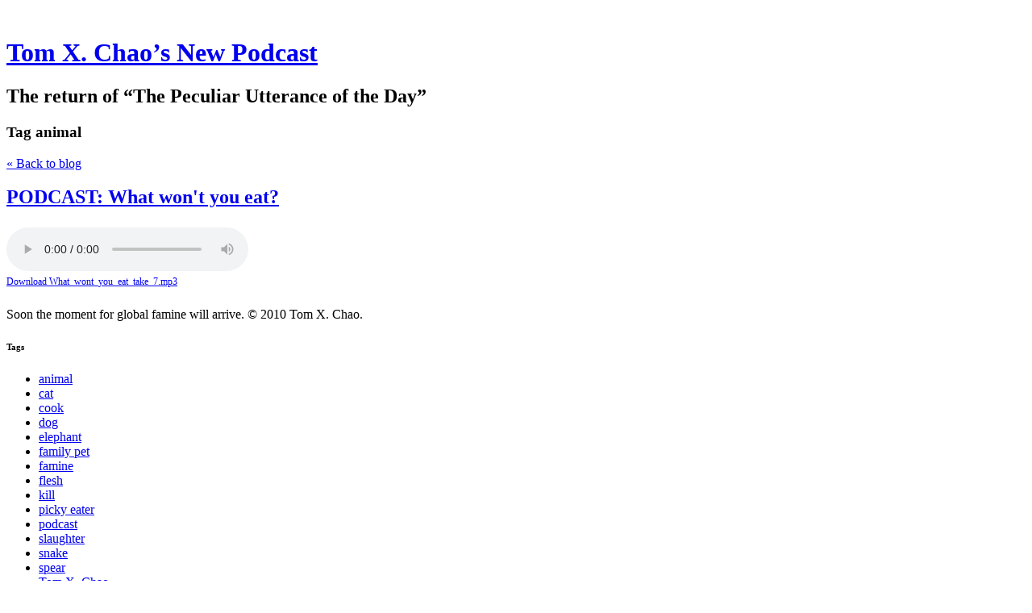

--- FILE ---
content_type: text/html; charset=utf-8
request_url: https://txc.posthaven.com/tag/animal
body_size: 4778
content:
<!DOCTYPE html>
<html class='no-js'>
  <head>
    <title>Tom X. Chao&#x27;s New Podcast</title>

    <meta content='width=device-width,initial-scale=1' name='viewport'>

    <meta name="description" content="The return of &quot;The Peculiar Utterance of the Day&quot;"/>
<meta property="og:title" content="animal"/>
<meta property="og:type" content="website"/>
<meta property="og:url" content="https://txc.posthaven.com/tag/animal"/>
<meta property="og:site_name" content="Tom X. Chao&#x27;s New Podcast"/>
<meta property="og:description" content="The return of &quot;The Peculiar Utterance of the Day&quot;"/>

    <link href="https://phthemes.s3.amazonaws.com/1/lpmGCkGbHyh0vsId/images/favicon.ico?v=1575993674" rel='shortcut icon' type='image/x-icon'>
    <link href="//fonts.googleapis.com/css?family=Oxygen:400,700,300|Crimson+Text:400,400italic&amp;subset=latin,latin-ext"
          media="screen" rel="stylesheet" type="text/css" />
    <link rel="stylesheet" href="https://phthemes.s3.amazonaws.com/1/lpmGCkGbHyh0vsId/blog.css?v=1594371214">

    <link rel="alternate" type="application/atom+xml" href="https://txc.posthaven.com/posts.atom">
      <script>
        window.Posthaven = window.Posthaven || {};
        window.Posthaven.currentPage = {"postIds":"493948"};
        window.Posthaven.domain = 'posthaven.com';
        window.Posthaven.strings = {"archive.no_results":"No results found.","date":null,"forms.comment.anon_error":"Please enter your name and email.","forms.subscribe.after_subscribe_notice":"You have been subscribed. Check your email to confirm your subscription.","forms.subscribe.after_follow_notice":"You're now following this blog.","forms.subscribe.after_unfollow_notice":"You've unfollowed this blog.","gallery.of":"of","relative_date":null};
      </script>
      <link href="/assets/blog-internal-ebf9cc379e51c299993a0f443d1fee65.css"
            media="all" rel="stylesheet" />
      
      
      
      <script>
          window.fbAsyncInit = function() {
            FB.init({
              appId      : '488600357843531',
              xfbml      : true,
              version    : 'v2.6'
            });
          };

          (function(d, s, id){
            var js, fjs = d.getElementsByTagName(s)[0];
            if (d.getElementById(id)) {return;}
            js = d.createElement(s); js.id = id;
            js.src = "//connect.facebook.net/en_US/sdk.js";
            fjs.parentNode.insertBefore(js, fjs);
          }(document, 'script', 'facebook-jssdk'));
        </script>
  </head>

  <body id='site_4286'>
    <div id='container'>
      <nav class='posthaven-user-menu posthaven-control'>
<span class='posthaven-user-required' style='display: none;'>
<span class='posthaven-admin-required' style='display: none;'>
<a href="https://posthaven.com/dashboard#sites/4286">Manage</a>
<a href="https://posthaven.com/dashboard#sites/4286/posts/new">New Post</a>
</span>
<a href="/posthaven/xd/logout" data-posthaven-method="delete">Logout</a>
</span>
<span class='posthaven-anon'>
<a href="https://posthaven.com/users/sign_in?return_host=txc.posthaven.com" class="posthaven-login">Login</a>
</span>
</nav>


      <header id='topbar'>
        <a href="https://posthaven.com/"><div class='posthaven-tab'></div></a>
      </header>

      <div id='flash'>
        
      </div>

      
        <header id='header'>
          <h1>
            <a href="https://txc.posthaven.com/">Tom X. Chao&rsquo;s New Podcast</a>
          </h1>

          
            <h2>The return of &ldquo;The Peculiar Utterance of the Day&rdquo;</h2>
          

          
            <section class="subhead">
              
   <h3>
     <strong>Tag</strong>
     animal
   </h3>


              <div class="back-to-blog">
                <a href="https://txc.posthaven.com/">&laquo;&nbsp;Back to blog</a>
              </div>
            </section>
          
        </header>
      

      <div id='main_container'>
        

<div id="main">
  

  
    <article class="post">
      
  

  <header>
    

    <div class="post-title">
      <h2><a href="https://txc.posthaven.com/podcast-what-wont-you-eat">PODCAST: What won&#x27;t you eat?</a></h2>

      
    </div>
  </header>

  <div class="post-body" id="post_body_493948">
    
      <div class="posthaven-post-body">        <div class="posthaven-file posthaven-file-audio posthaven-file-state-processed" id="posthaven_audio_804369" >
          <audio controls src="https://phaven-prod.s3.amazonaws.com/files/audio_part/asset/804369/K0XM6AQz2nCyL90fB6cxB-jkyC8/What_wont_you_eat_take_7.mp3" type="audio/mpeg"></audio> <a class="posthaven-file-download" download href="https://phaven-prod.s3.amazonaws.com/files/audio_part/asset/804369/K0XM6AQz2nCyL90fB6cxB-jkyC8/What_wont_you_eat_take_7.mp3">Download What_wont_you_eat_take_7.mp3</a>
        </div>
<p>Soon the moment for global famine will arrive. © 2010 Tom X. Chao.</p></div>
    
  </div>



      <footer class="homepage-post-footer">
        
          <div class="tags">
            <h6>Tags</h6>
            <ul>
              
                <li>
                  <a href="/tag/animal">animal</a>
                </li>
              
                <li>
                  <a href="/tag/cat">cat</a>
                </li>
              
                <li>
                  <a href="/tag/cook">cook</a>
                </li>
              
                <li>
                  <a href="/tag/dog">dog</a>
                </li>
              
                <li>
                  <a href="/tag/elephant">elephant</a>
                </li>
              
                <li>
                  <a href="/tag/family%20pet">family pet</a>
                </li>
              
                <li>
                  <a href="/tag/famine">famine</a>
                </li>
              
                <li>
                  <a href="/tag/flesh">flesh</a>
                </li>
              
                <li>
                  <a href="/tag/kill">kill</a>
                </li>
              
                <li>
                  <a href="/tag/picky%20eater">picky eater</a>
                </li>
              
                <li>
                  <a href="/tag/podcast">podcast</a>
                </li>
              
                <li>
                  <a href="/tag/slaughter">slaughter</a>
                </li>
              
                <li>
                  <a href="/tag/snake">snake</a>
                </li>
              
                <li>
                  <a href="/tag/spear">spear</a>
                </li>
              
                <li>
                  <a href="/tag/Tom%20X.%20Chao">Tom X. Chao</a>
                </li>
              
                <li>
                  <a href="/tag/TXC">TXC</a>
                </li>
              
                <li>
                  <a href="/tag/vegan">vegan</a>
                </li>
              
                <li>
                  <a href="/tag/vegetarian">vegetarian</a>
                </li>
              
            </ul>
          </div>
        

        <div class='posthaven-share-links'>
<div class='posthaven-share-item'>
<a class='posthaven-upvote posthaven-control' data-post-id='493948' href='javascript:void(0);'>
<span class='posthaven-upvote-holder'>
<span class='posthaven-upvote-icon'>
<span class='posthaven-upvote-side'></span>
<span class='posthaven-upvote-arrow'></span>
</span>
<span class='posthaven-upvote-label-area'>
<span class='posthaven-upvote-label'><span>Up</span>vote</span>
<span class='posthaven-upvoted-label'><span>Up</span>voted</span>
<span class='posthaven-upvote-number'>0</span>
</span>
</span>
</a>

</div>
<div class='posthaven-share-item posthaven-twitter-share'>
<a class='twitter-share-button share-item' data-text="PODCAST: What won't you eat?" data-url='https://txc.posthaven.com/podcast-what-wont-you-eat' href='https://twitter.com/share'>Tweet</a>
</div>
<div class='posthaven-share-item posthaven-facebook-share'>
<div class='fb-share-button' data-href='https://txc.posthaven.com/podcast-what-wont-you-eat' data-layout='button_count'></div>
</div>
</div>


        

        <span class="display-date">
          Posted
          <a href="https://txc.posthaven.com/podcast-what-wont-you-eat"><span class="posthaven-formatted-date" data-format="RELATIVE"
                  data-unix-time="1263310433"></span></a>
          
        </span>
      </footer>
    </article>
  

  
</div>

<aside id='sidebar'>
  

  <section id='bio'>
  <h3>Tom X. Chao&#x27;s New Podcast</h3>
  Tom X. Chao is a theater artist, playwright, and musician who lives in lower Manhattan, New York City. All recordings and text copyright © 2009, 2010, 2011, 2012, 2013 Tom X. Chao. For the previous "Peculiar Utterance of the Day" podcast, please visit <a href="http://txc.libsyn.com">http://txc.libsyn.com</a>. For the podcast that ran from February 23, 2013, to January 9, 2014, please visit <a href="https://soundcloud.com/tomxchao">https://soundcloud.com/tomxchao</a>. Also see other links at <a href="https://linktr.ee/tomxchao">https://linktr.ee/tomxchao</a>.

  

</section>


  <section class="search-archive">
    <form action='/archive' class='posthaven-archive-form'>
<input name='query' placeholder='Search this site...' type='text'>
</form>


     <div class="archive-link">
       <a href="/archive">Browse the Archive&nbsp;&raquo;</a>
     </div>
  </section>

  


  
    <section class="subscribe">
      <form action='/posthaven/subscription' class='posthaven-subscribe-form posthaven-control'>
<a class='posthaven-anon posthaven-subscribe-prompt' href='javascript:void(0)'>
<strong>Subscribe by email »</strong>
<span>We'll email you when there are new posts here.</span>

</a>
<div class='posthaven-user-required' style='display:none'>
<div class='posthaven-user-unsubscribe' style='display: none'>
You're following this blog.
<a data-method='DELETE' href='javascript:void(0);'>
Unfollow »
</a>
</div>
<div class='posthaven-user-subscribe'>
<a data-method='POST' href='javascript:void(0);'>
Follow this Posthaven »
</a>
</div>
</div>
<div class='posthaven-anon posthaven-subscribe-anon' style='display:none'>
Enter your email address to get email alerts about new posts on this site.
Unsubscribe anytime.

<div class='posthaven-subscribe-error posthaven-form-error' style='display:none'>
Email address is invalid.
</div>
<input name='email_address' placeholder='Email Address' type='text'>
<input type='submit' value='Subscribe'>
</div>
</form>

    </section>
  

  
    <section id="tag_list_menu">
      <h3>Tags</h3>

      <ul>
        
          <li>
            
              <a href="/tag/TXC">TXC</a>
              <span class="measure tag-count">176</span>
            
          </li>
        
          <li>
            
              <a href="/tag/Tom%20X.%20Chao">Tom X. Chao</a>
              <span class="measure tag-count">175</span>
            
          </li>
        
          <li>
            
              <a href="/tag/podcast">podcast</a>
              <span class="measure tag-count">174</span>
            
          </li>
        
          <li>
            
              <a href="/tag/woman">woman</a>
              <span class="measure tag-count">18</span>
            
          </li>
        
          <li>
            
              <a href="/tag/Callous%20Cad">Callous Cad</a>
              <span class="measure tag-count">13</span>
            
          </li>
        
          <li>
            
              <a href="/tag/Dixon%20Place">Dixon Place</a>
              <span class="measure tag-count">10</span>
            
          </li>
        
          <li>
            
              <a href="/tag/food">food</a>
              <span class="measure tag-count">7</span>
            
          </li>
        
          <li>
            
              <a href="/tag/new%20york">new york</a>
              <span class="measure tag-count">7</span>
            
          </li>
        
          <li>
            
              <a href="/tag/Manhattan">Manhattan</a>
              <span class="measure tag-count">7</span>
            
          </li>
        
          <li>
            
              <a href="/tag/Los%20Angeles">Los Angeles</a>
              <span class="measure tag-count">7</span>
            
          </li>
        

        
          <li>
            <a href="/tags/all">
              See all 1147 tags&nbsp;&raquo;
            </a>
          </li>
        
      </ul>
    </section>
  

  
  <section>
    <nav id="menu_blogroll">
      <ul>
        
          
        
      </ul>
    </nav>
  </section>


  <section id="feed_link">
  <a href="http://txc.posthaven.com/posts.atom">
    <span class="feed-icon"></span>
  </a>
</section>

</aside>


      </div>
    </div>

    <script async="async" src="//platform.twitter.com/widgets.js"
              type="text/javascript"></script>
      <script src="/assets/blog-56896baaa1bed614a7389ca92efb3991.js"
              type="text/javascript"></script>
      
      <script type="text/javascript">
          var _gaq = _gaq || [];
          _gaq.push(['_setAccount', 'UA-38525690-2']);
          _gaq.push(['_setAllowLinker', true]);
          _gaq.push(['_trackPageview']);
        </script>
        
        <script>
          (function() {
            var ga = document.createElement('script'); ga.type = 'text/javascript'; ga.async = true;
            ga.src = ('https:' == document.location.protocol ? 'https://ssl' : 'http://www') +
                    '.google-analytics.com/ga.js';
            var s = document.getElementsByTagName('script')[0]; s.parentNode.insertBefore(ga, s);
          })();
        </script>
      
      <script type="text/javascript">
        (function() {
          var desired_protocol = 'https:';
          var incoming_protocol = window.location.protocol;
          if(desired_protocol != incoming_protocol){
            window.location.href = desired_protocol + window.location.href.substring(incoming_protocol.length);
          }
        })();
      </script>
  </body>
</html>


--- FILE ---
content_type: text/css
request_url: https://txc.posthaven.com/assets/blog-internal-ebf9cc379e51c299993a0f443d1fee65.css
body_size: 2930
content:
.invisible{visibility:hidden}.posthaven-upvote{margin:0;padding-right:5px;line-height:16px;font-size:12px;font-family:"Helvetica Neue",Helvetica,Arial,"Lucida Grande",sans-serif;text-transform:capitalize;font-weight:bold;display:inline-block;overflow:visible;outline:none;background-color:#fff;background-color:rgba(255,255,255,0.9);overflow:hidden;*zoom:1;-webkit-transition:background-color 0.1s ease-in-out;-moz-transition:background-color 0.1s ease-in-out;-o-transition:background-color 0.1s ease-in-out;transition:background-color 0.1s ease-in-out;-webkit-border-radius:0px 2px 2px 0px;-moz-border-radius:0px 2px 2px 0px;-ms-border-radius:0px 2px 2px 0px;-o-border-radius:0px 2px 2px 0px;border-radius:0px 2px 2px 0px}.posthaven-upvote .posthaven-upvote-holder{width:100%}.posthaven-upvote .posthaven-upvote-icon{width:18px;height:18px;background-color:#444;position:relative;display:block;margin-right:6px;float:left}.posthaven-upvote .posthaven-upvote-icon .posthaven-upvote-side{background-color:#2b6cc2;position:absolute;width:5px;top:0px;left:0px;bottom:0px;-webkit-transition:width 0.3s ease-in;-moz-transition:width 0.3s ease-in;-o-transition:width 0.3s ease-in;transition:width 0.3s ease-in}.posthaven-upvote .posthaven-upvote-icon .posthaven-upvote-arrow{width:0;height:0;border-left:5px solid transparent;border-right:5px solid transparent;border-bottom:5px solid white;position:absolute;bottom:1px;left:4px;-webkit-transition:bottom 0.3s ease-in;-moz-transition:bottom 0.3s ease-in;-o-transition:bottom 0.3s ease-in;transition:bottom 0.3s ease-in}.posthaven-upvote .posthaven-upvote-label-area{float:left;margin-top:1px}.posthaven-upvote .posthaven-upvote-number{font-size:12px;color:#999;margin-left:3px;font-weight:300;font-family:"HelveticaNeue-Light","Helvetica Neue Light","Helvetica Neue",Helvetica,Arial,"Lucida Grande",sans-serif;-webkit-transition:color 0.1s ease-in-out;-moz-transition:color 0.1s ease-in-out;-o-transition:color 0.1s ease-in-out;transition:color 0.1s ease-in-out}.posthaven-upvote .posthaven-upvote-label,.posthaven-upvote .posthaven-upvoted-label{color:#111;-webkit-transition:color 0.1s ease-in-out;-moz-transition:color 0.1s ease-in-out;-o-transition:color 0.1s ease-in-out;transition:color 0.1s ease-in-out}.posthaven-upvote .posthaven-upvoted-label{display:none}.posthaven-upvote:hover{background-color:#2b6cc2;text-decoration:none}.posthaven-upvote:hover .posthaven-upvote-label,.posthaven-upvote:hover .posthaven-upvoted-label{color:#fff}.posthaven-upvote:hover .posthaven-upvote-number{color:#ccc}.posthaven-upvote:hover,.posthaven-upvote:focus{outline:none}.posthaven-upvote.posthaven-upvoted .posthaven-upvote-icon .posthaven-upvote-side{width:18px}.posthaven-upvote.posthaven-upvoted .posthaven-upvote-icon .posthaven-upvote-arrow{bottom:12px}.posthaven-upvote.posthaven-upvoted .posthaven-upvote-label{display:none}.posthaven-upvote.posthaven-upvoted .posthaven-upvoted-label{display:inline}.posthaven-upvote[data-response-id] .posthaven-upvote-side,.posthaven-upvote[data-response-id] .posthaven-upvote-arrow{-webkit-transition:none;-moz-transition:none;-o-transition:none;transition:none}.posthaven-control{visibility:hidden}.posthaven-ready .posthaven-control{visibility:visible}.posthaven-share-links .posthaven-facebook-share span{vertical-align:baseline !important}.posthaven-post-body div.posthaven-file{margin:24px 0}.posthaven-post-body .posthaven-post-publishing{-webkit-border-radius:5px;-moz-border-radius:5px;-ms-border-radius:5px;-o-border-radius:5px;border-radius:5px;font-size:14px;padding:5px 10px;border:1px solid #f0f0aa;background-color:#ffc;color:#555}.posthaven-post-body .posthaven-post-publishing a{color:#2b6cc2}.posthaven-post-body .posthaven-file-state-pending,.posthaven-post-body .posthaven-unknown-part{-webkit-border-radius:5px;-moz-border-radius:5px;-ms-border-radius:5px;-o-border-radius:5px;border-radius:5px;font-size:14px;padding:5px 10px;border:1px solid #eee;background-color:#f9f9f9;color:#555}.posthaven-post-body .posthaven-file-state-pending a,.posthaven-post-body .posthaven-unknown-part a{color:#2b6cc2}.posthaven-post-body .posthaven-file-state-failed{-webkit-border-radius:5px;-moz-border-radius:5px;-ms-border-radius:5px;-o-border-radius:5px;border-radius:5px;font-size:14px;padding:5px 10px;border:1px solid #f0eeee;background-color:#fff9f9;color:#555}.posthaven-post-body .posthaven-file-state-failed a{color:#2b6cc2}.posthaven-post-body .posthaven-file-state-processed .posthaven-file-download{display:block;font-size:12px}.posthaven-post-body .posthaven-file-file .posthaven-file-download{font-size:16px}.posthaven-post-body .posthaven-file-audio .posthaven-file-download,.posthaven-post-body .posthaven-file-video .posthaven-file-download{margin-top:2px}.posthaven-post-body .posthaven-gallery a{text-decoration:none !important}.posthaven-post-body .posthaven-gallery img{display:inline !important}.posthaven-post-body .posthaven-gallery a img{border:none !important}.posthaven-post-body .posthaven-gallery .posthaven-gallery-chrome{position:relative;overflow:hidden;*zoom:1;height:25px}.posthaven-post-body .posthaven-gallery .posthaven-gallery-chrome .posthaven-gallery-next{opacity:0.5;font-family:"Arial", sans-serif;font-weight:bold;font-size:9px;cursor:pointer}.posthaven-post-body .posthaven-gallery .posthaven-gallery-chrome .posthaven-gallery-next:hover{opacity:1}.posthaven-post-body .posthaven-gallery .posthaven-gallery-chrome .posthaven-gallery-info{float:left;font-family:"HelveticaNeue-Light","Helvetica Neue Light","Helvetica Neue",Helvetica,Arial,"Lucida Grande",sans-serif;font-size:10px;margin:0 10px;filter:progid:DXImageTransform.Microsoft.Alpha(Opacity=50);opacity:0.5}.posthaven-post-body .posthaven-gallery .posthaven-gallery-chrome .posthaven-gallery-info span{font-weight:bold}.posthaven-post-body .posthaven-gallery .posthaven-gallery-loading{background:center url("images/loading128.gif") no-repeat}.posthaven-post-body .posthaven-gallery .posthaven-gallery-loading img{visibility:hidden}.posthaven-post-body .posthaven-gallery .posthaven-gallery-car p{margin:0 0;-webkit-margin-before:0;-webkit-margin-after:0;line-height:normal}.posthaven-post-body .posthaven-gallery .posthaven-gallery-car p img{cursor:pointer}.posthaven-post-body .posthaven-gallery .posthaven-gallery-car p img.posthaven-medium-only{cursor:auto !important}.posthaven-post-body .posthaven-gallery .posthaven-gallery-cdr{display:none}.posthaven-post-body .posthaven-gallery .posthaven-gallery-thumb-holder{overflow:hidden;white-space:nowrap}.posthaven-post-body .posthaven-gallery .posthaven-gallery-thumb-holder:hover{overflow:auto}.posthaven-post-body .posthaven-gallery .posthaven-gallery-thumb{width:50px;height:50px;margin-right:5px;filter:progid:DXImageTransform.Microsoft.Alpha(Opacity=50);opacity:0.5}.posthaven-post-body .posthaven-gallery .posthaven-gallery-selected-thumb{filter:progid:DXImageTransform.Microsoft.Alpha(Opacity=100);opacity:1}.posthaven-post-body p.posthaven-file.posthaven-file-image ~ p.posthaven-file.posthaven-file-image{margin:5px 0}.posthaven-post-body img,.posthaven-post-body object,.posthaven-post-body embed,.posthaven-post-body iframe{max-width:100%}.posthaven-post-body img{height:auto}.posthaven-post-body iframe{max-width:inherit\9}@media handheld, only screen and (max-width: 767px){.posthaven-post-body .posthaven-gallery-thumb{width:30px;height:30px}}.posthaven-gallery-modal{position:fixed;top:0px;z-index:100;left:0px;cursor:pointer}.posthaven-gallery-modal-glasspane{cursor:pointer;width:100%;height:100%;z-index:0;position:fixed;top:0;left:0;margin:0;padding:0;background-color:black;filter:progid:DXImageTransform.Microsoft.Alpha(Opacity=85);opacity:0.85}.posthaven-comment-body{white-space:pre-line}.posthaven-comment-body table,.posthaven-comment-body ul,.posthaven-comment-body ol{white-space:normal}.posthaven-archive-pagination .posthaven-archive-disabled{visibility:hidden;display:none}#posthaven_theme_preview_bar{-webkit-transition:bottom 0.5s 2s;-webkit-transition-delay:ease-in;-moz-transition:bottom 0.5s 2s ease-in;-o-transition:bottom 0.5s 2s ease-in;transition:bottom 0.5s 2s ease-in;z-index:1001 !important;width:100% !important;position:fixed !important;box-sizing:border-box !important;bottom:0 !important;left:0 !important;height:53px !important;background-color:#2b6cc2 !important;color:#efefef !important;border-top:1px solid #dedede !important;font-family:"Helvetica Neue",Helvetica,Arial,"Lucida Grande",sans-serif !important;font-size:18px !important;line-height:48px !important;padding:0px 30px 4px !important;text-shadow:rgba(0,0,0,0.7) 0px 1px 1px;-webkit-box-shadow:rgba(0,0,0,0.1) 0px -1px 2px 1px;-moz-box-shadow:rgba(0,0,0,0.1) 0px -1px 2px 1px;box-shadow:rgba(0,0,0,0.1) 0px -1px 2px 1px;background-image:-webkit-gradient(linear, 50% 0%, 50% 100%, color-stop(0%, #2b6cc2), color-stop(100%, #2660ad));background-image:-webkit-linear-gradient(#2b6cc2,#2660ad);background-image:-moz-linear-gradient(#2b6cc2,#2660ad);background-image:-o-linear-gradient(#2b6cc2,#2660ad);background-image:linear-gradient(#2b6cc2,#2660ad)}#posthaven_theme_preview_bar.posthaven-hidden{bottom:-58px !important;-webkit-transition:bottom 0.3s 0s;-webkit-transition-delay:ease-out;-moz-transition:bottom 0.3s 0s ease-out;-o-transition:bottom 0.3s 0s ease-out;transition:bottom 0.3s 0s ease-out}#posthaven_theme_preview_bar .posthaven-name{color:#fff !important;font-size:24px !important;font-weight:bold !important;display:inline-block !important;margin:0px 3px !important}#posthaven_theme_preview_bar .posthaven-actions{float:right !important;padding-right:10px !important}#posthaven_theme_preview_bar a,#posthaven_theme_preview_bar a:hover,#posthaven_theme_preview_bar a:visited{color:#fff !important;font-weight:bold !important;text-transform:uppercase !important;font-size:14px !important;text-decoration:none !important;display:inline-block !important}#posthaven_theme_preview_bar a:hover{color:#ddd !important}#posthaven_theme_preview_bar a.posthaven-hide{display:block !important;position:absolute !important;right:20px !important;top:1px !important;text-shadow:none !important;color:rgba(255,255,255,0.5) !important}.posthaven-loader{font-size:6px;margin:5em 3em;width:1em;height:1em;border-radius:50%;position:relative;text-indent:-9999em;-webkit-animation:posthaven-load 1.3s infinite linear;animation:posthaven-load 1.3s infinite linear;-webkit-transform:translateZ(0);-ms-transform:translateZ(0);transform:translateZ(0)}@-webkit-keyframes posthaven-load{0%,100%{box-shadow:0 -3em 0 0.2em, 2em -2em 0 0em, 3em 0 0 -1em, 2em 2em 0 -1em, 0 3em 0 -1em, -2em 2em 0 -1em, -3em 0 0 -1em, -2em -2em 0 0}12.5%{box-shadow:0 -3em 0 0, 2em -2em 0 0.2em, 3em 0 0 0, 2em 2em 0 -1em, 0 3em 0 -1em, -2em 2em 0 -1em, -3em 0 0 -1em, -2em -2em 0 -1em}25%{box-shadow:0 -3em 0 -0.5em, 2em -2em 0 0, 3em 0 0 0.2em, 2em 2em 0 0, 0 3em 0 -1em, -2em 2em 0 -1em, -3em 0 0 -1em, -2em -2em 0 -1em}37.5%{box-shadow:0 -3em 0 -1em, 2em -2em 0 -1em, 3em 0em 0 0, 2em 2em 0 0.2em, 0 3em 0 0em, -2em 2em 0 -1em, -3em 0em 0 -1em, -2em -2em 0 -1em}50%{box-shadow:0 -3em 0 -1em, 2em -2em 0 -1em, 3em 0 0 -1em, 2em 2em 0 0em, 0 3em 0 0.2em, -2em 2em 0 0, -3em 0em 0 -1em, -2em -2em 0 -1em}62.5%{box-shadow:0 -3em 0 -1em, 2em -2em 0 -1em, 3em 0 0 -1em, 2em 2em 0 -1em, 0 3em 0 0, -2em 2em 0 0.2em, -3em 0 0 0, -2em -2em 0 -1em}75%{box-shadow:0em -3em 0 -1em, 2em -2em 0 -1em, 3em 0em 0 -1em, 2em 2em 0 -1em, 0 3em 0 -1em, -2em 2em 0 0, -3em 0em 0 0.2em, -2em -2em 0 0}87.5%{box-shadow:0em -3em 0 0, 2em -2em 0 -1em, 3em 0 0 -1em, 2em 2em 0 -1em, 0 3em 0 -1em, -2em 2em 0 0, -3em 0em 0 0, -2em -2em 0 0.2em}}@keyframes posthaven-load{0%,100%{box-shadow:0 -3em 0 0.2em, 2em -2em 0 0em, 3em 0 0 -1em, 2em 2em 0 -1em, 0 3em 0 -1em, -2em 2em 0 -1em, -3em 0 0 -1em, -2em -2em 0 0}12.5%{box-shadow:0 -3em 0 0, 2em -2em 0 0.2em, 3em 0 0 0, 2em 2em 0 -1em, 0 3em 0 -1em, -2em 2em 0 -1em, -3em 0 0 -1em, -2em -2em 0 -1em}25%{box-shadow:0 -3em 0 -0.5em, 2em -2em 0 0, 3em 0 0 0.2em, 2em 2em 0 0, 0 3em 0 -1em, -2em 2em 0 -1em, -3em 0 0 -1em, -2em -2em 0 -1em}37.5%{box-shadow:0 -3em 0 -1em, 2em -2em 0 -1em, 3em 0em 0 0, 2em 2em 0 0.2em, 0 3em 0 0em, -2em 2em 0 -1em, -3em 0em 0 -1em, -2em -2em 0 -1em}50%{box-shadow:0 -3em 0 -1em, 2em -2em 0 -1em, 3em 0 0 -1em, 2em 2em 0 0em, 0 3em 0 0.2em, -2em 2em 0 0, -3em 0em 0 -1em, -2em -2em 0 -1em}62.5%{box-shadow:0 -3em 0 -1em, 2em -2em 0 -1em, 3em 0 0 -1em, 2em 2em 0 -1em, 0 3em 0 0, -2em 2em 0 0.2em, -3em 0 0 0, -2em -2em 0 -1em}75%{box-shadow:0em -3em 0 -1em, 2em -2em 0 -1em, 3em 0em 0 -1em, 2em 2em 0 -1em, 0 3em 0 -1em, -2em 2em 0 0, -3em 0em 0 0.2em, -2em -2em 0 0}87.5%{box-shadow:0em -3em 0 0, 2em -2em 0 -1em, 3em 0 0 -1em, 2em 2em 0 -1em, 0 3em 0 -1em, -2em 2em 0 0, -3em 0em 0 0, -2em -2em 0 0.2em}}.no-js .posthaven-gallery .posthaven-gallery-cdr{display:block}.no-js .posthaven-document-part{visibility:visible}
